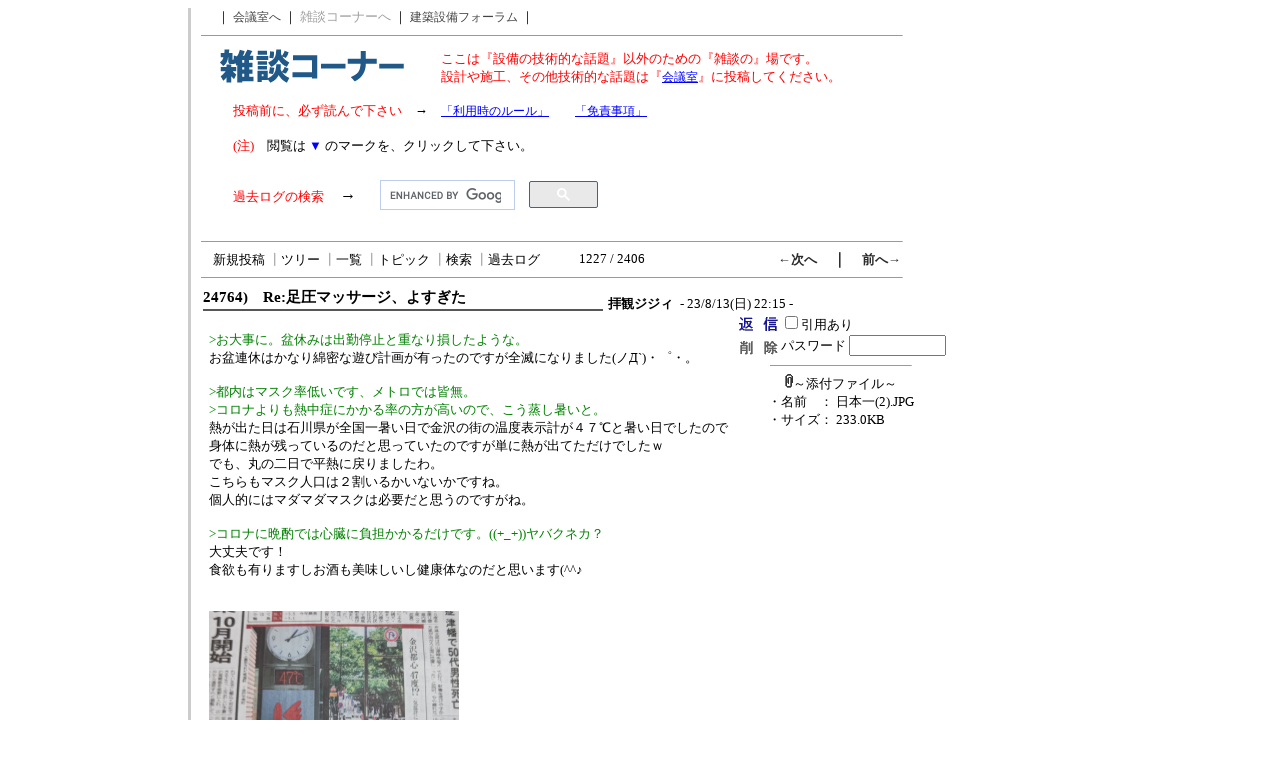

--- FILE ---
content_type: text/html; charset=Shift_JIS
request_url: https://www.setsubi-forum.jp/cgi-bin/c-board/c-board.cgi?cmd=one;no=24764;id=all
body_size: 30035
content:
<!DOCTYPE HTML PUBLIC "-//W3C//DTD HTML 4.01 Transitional//EN">
<html lang="ja">
<head>
 <meta http-equiv="content-script-type" content="text/javascript">
 <meta http-equiv="Content-Type" content="text/html; charset=Shift_JIS">
 <meta http-equiv="content-style-type" content="text/css">
 <link rel="stylesheet" type="text/css" href="./data/all/data/c-board.css">
 <link rel="alternate" type="application/rss+xml" title="雑談コーナー／建築設備フォーラム" href="https://www.setsubi-forum.jp/cgi-bin/c-board/c-board.cgi?cmd=r2s;id=all">
<style media="screen" type="text/css">
<!--
form {
	margin: 0;
	padding-left:10px;
}
--></style>
 <title>雑談コーナー／建築設備フォーラム</title>
</head>
<body>


<TABLE border="0" cellspacing="0" cellpadding="0">
<TR>
<TD width="180" valign="top" align="left">
<table border="0" cellspacing="0" cellpadding="0">
<tr>
<td width="5"></td>
<td width="160">

<script async src="//pagead2.googlesyndication.com/pagead/js/adsbygoogle.js"></script>
<ins class="adsbygoogle"
     style="display:inline-block;width:160px;height:600px"
     data-ad-client="ca-pub-5303245033266056"
     data-ad-slot="5207306490"></ins>
<script>
     (adsbygoogle = window.adsbygoogle || []).push({});
</script>

<script async src="//pagead2.googlesyndication.com/pagead/js/adsbygoogle.js"></script>
<ins class="adsbygoogle"
     style="display:inline-block;width:160px;height:600px"
     data-ad-client="ca-pub-5303245033266056"
     data-ad-slot="4641398409"></ins>
<script>
     (adsbygoogle = window.adsbygoogle || []).push({});
</script>

<br>
<br>
</td>
</tr>
</table>
<br>
</TD>

<TD width="3" valign="top" align="left" bgcolor="#cccccc">
</TD>
<TD width="10" valign="top" align="left">
</TD>

<TD width=700 valign="top" align="left">
<table border="0" cellspacing="0" cellpadding="0" width=700>
<tr>
<td nowrap align="left">
<font class="Menu">　 ｜ <a href="./c-board.cgi?id=design">会議室へ</a> ｜ <font color="#a0a0a0">雑談コーナーへ</font> ｜ <a href="https://www.setsubi-forum.jp/">建築設備フォーラム</a> ｜</font></td>
</tr>
<tr>
<td align="left" height="20">
<hr size="1" align="left" width=700>
</td>
</tr>
<tr height="50">
<td nowrap align="left" height="50" valign="top">
<table border="0" cellpadding="0" cellspacing="0" width="100%">
<tr>
<td width="240"><img src="image/t_zatsudan.gif" width="205" height="40" alt="雑談コーナー"></td>
<td valign="bottom"><font size="2" class="Menu"><font color="red">ここは『設備の技術的な話題』以外のための『雑談の』場です。<br>設計や施工、その他技術的な話題は『<a href="https://www.setsubi-forum.jp/cgi-bin/c-board/c-board.cgi?id=design" style="text-decoration:underline"><font color="blue">会議室</font></a>』に投稿してください。</font></font></td>
</tr>
</table>
</td>
</tr>
<tr>
<td nowrap align="left" height="40" valign="bottom">　　<font class="Menu"><font color="red">投稿前に、必ず読んで下さい</font>　→　<a href="https://www.setsubi-forum.jp/chuijikou.html" target="_blank" style="text-decoration:underline"><font color="blue">「利用時のルール」</font></a>　　<a href="https://www.setsubi-forum.jp/mensekijikou.html" target="_blank" style="text-decoration:underline"><font color="blue">「免責事項」</font></a><br><br></td>
</tr>
<tr>
<td nowrap align="left" height="30" valign="top">　　<font class="Menu"><font color="red">(注)</font>　閲覧は <font color="blue">▼</font> のマークを、クリックして下さい。</font></td>
</tr>
<tr>
<td>
<table border="0" cellspacing="0" cellpadding="0">
    <tr>
     <td>　　<font class="Menu"><font color="red">過去ログの検索</font></font>　→</td>
     <td><script>
  (function() {
    var cx = 'partner-pub-5303245033266056:8274219382';
    var gcse = document.createElement('script');
    gcse.type = 'text/javascript';
    gcse.async = true;
    gcse.src = 'https://cse.google.com/cse.js?cx=' + cx;
    var s = document.getElementsByTagName('script')[0];
    s.parentNode.insertBefore(gcse, s);
  })();
</script>
<gcse:search></gcse:search></td>
    </tr>
   </table>
</td>
</tr>
<tr height="5">
<td height="5"></td>
</tr>
</table>
<hr size="1" align="left" width=700>

<table border=0 cellspacing=0 cellpadding=0 width=700>
 <tr>
  <td align="left" width="50%" nowrap>
   <table border=0 cellspacing=0 cellpadding=0>
    <tr>
     <td><img src="./data/all/image/_.gif" width=4 height=4 alt=""></td>
     <td nowrap>&nbsp;&nbsp;<a class=Menu href="c-board.cgi?cmd=psn;id=all">新規投稿</a><span class=MenuSplit>&nbsp;┃</span><a class=Menu href="c-board.cgi?cmd=tre;id=all">ツリー</a><span class=MenuSplit>&nbsp;┃</span><a class=Menu href="c-board.cgi?cmd=all;id=all">一覧</a><span class=MenuSplit>&nbsp;┃</span><a class=Menu href="c-board.cgi?cmd=tpc;id=all">トピック</a><span class=MenuSplit>&nbsp;┃</span><a class=Menu href="c-board.cgi?cmd=srn;id=all">検索</a><span class=MenuSplit>&nbsp;┃</span><a class=Menu href="c-board.cgi?cmd=log;id=all">過去ログ</a>&nbsp;&nbsp;</td>
    </tr>
   </table>
  </td>
  <td align="center" nowrap><span class=MenuOut>1227 / 2406 </span></td>
  <td align="right" nowrap><a href="c-board.cgi?cmd=one;page=1226;id=all" title="Re:足圧マッサージ、よすぎた"><font size="3" color="#2a2a2a" style="font-size: 10pt"><b>←次へ</b></font></a><font size="3" color="#2a2a2a" style="font-size: 11pt"><b>　｜　</b></font><a href="c-board.cgi?cmd=one;page=1228;id=all" title="Re:足圧マッサージ、よすぎた"><font size="3" color="#2a2a2a" style="font-size: 10pt"><b>前へ→</b></font></a></td>
 </tr>
</table>
<hr size=1 width=700 align="left">

<a name="24764"></a>
<table border=0 cellspacing=0 cellpadding=0>
 <tr>
  <td>
   <table border=0 cellpadding=0>
	<tr>
	 <td width=400 nowrap>
	  <a href="c-board.cgi?cmd=one;no=24764;id=all">
	   <span class=AllSubject><b>24764)　Re:足圧マッサージ、よすぎた</b></span></a>
	 </td>
	</tr>
	<tr bgcolor="#575757">
	 <td><img src="./data/all/image/_.gif" width=2 height=2 alt=""></td>
	</tr>
   </table>
  </td>
  <td valign="bottom">
   <span class=AllName>&nbsp;<b title="［識別番号：e6bcbfdb29］">拝観ジジィ</b></span>
   
   <span class=AllDate>&nbsp;- 23/8/13(日) 22:15 -</span>
  </td>
 </tr>
</table>
<table border=0 cellspacing=0 cellpadding=0>
 <tr>
  <td width="535">
   <table border=0 cellspacing=0 cellpadding=0>
    <tr><td>&nbsp;&nbsp;</td>
	<td><br><span class=AllBody><span class="AllBodyQuot1">&gt;お大事に。盆休みは出勤停止と重なり損したような。<br>
</span>お盆連休はかなり綿密な遊び計画が有ったのですが全滅になりました(ノД`)・゜・。<br>
<br>
<span class="AllBodyQuot1">&gt;都内はマスク率低いです、メトロでは皆無。<br>
&gt;コロナよりも熱中症にかかる率の方が高いので、こう蒸し暑いと。<br>
</span>熱が出た日は石川県が全国一暑い日で金沢の街の温度表示計が４７℃と暑い日でしたので身体に熱が残っているのだと思っていたのですが単に熱が出てただけでしたｗ<br>
でも、丸の二日で平熱に戻りましたわ。<br>
こちらもマスク人口は２割いるかいないかですね。<br>
個人的にはマダマダマスクは必要だと思うのですがね。<br>
<br>
<span class="AllBodyQuot1">&gt;コロナに晩酌では心臓に負担かかるだけです。((+_+))ヤバクネカ？<br>
</span>大丈夫です！<br>
食欲も有りますしお酒も美味しいし健康体なのだと思います(^^♪<br>
<br>
<br><a href="./data/all/file/%93%FA%96%7B%88%EA%282%29.JPG" target="_blank"><img src="./data/all/file/%93%FA%96%7B%88%EA%282%29.JPG" width=250 height=166 border=0 alt="添付画像"></a><br>
【日本一(2).JPG : 233.0KB】<br></span></td></tr>
   </table>
  </td>
  <td align="left" valign="top">
   <table border=0 cellpadding=0 cellspacing=0>
    <tr><td colspan=2><form action="c-board.cgi" method="get"></td></tr>
    <tr><td><input type="image" src="./data/all/image/reply.gif" name="返信" border="0" width="45" height="22" alt="返信"></td>
	<td>
	  <span class=AllReply>
	   <input name="no_quot" type=checkbox value="1" class=AllReplyInput title="チェックすると返信時に元記事を引用します">引用あり
	  </span>
	  <input type="hidden" name="follow" value="24764">
	  <input type="hidden" name="id" value="all">
	  <input type="hidden" name="cmd" value="psn">
	 </td>
	</tr>
    	<tr><td colspan=2>
	  </form><form action="c-board.cgi" method="post"></td></tr>
	<tr>
	 <td><input type="image" src="./data/all/image/delete.gif" name="削除" width="45" height="22" border="0" alt="削除"></td>
	 <td>
	  <span class=AllDelete>パスワード
	   <input name="key" size=10 type=password value="" class=AllDeleteInput title="投稿したときに入力したパスワードを入力してください">
	  </span>
	  <input type=hidden name="no" value="24764">
	  <input type=hidden name="tree" value="24759">
	  <input type=hidden name="id" value="all">
	  <input type=hidden name="cmd" value="dlm">
	 </td>
	</tr>

    <tr><td colspan=2></form></td></tr>
    <tr><td colspan=2 align="center">  <table border=0 cellspacing=0 cellpadding=0 width="100%">
   <tr>
    <td colspan=2 align="center">
     <hr size=1 width="140">
     <a href="./data/all/file/%93%FA%96%7B%88%EA%282%29.JPG" target="_blank" title="日本一(2).JPG (233.0KB)"><img src="./data/all/image/clip_icon.gif" width="8" height="14" border="0" alt="[添付]"><span class=AllFile>～添付ファイル～</span></a>
    </td>
   </tr>
  </table>
  <table border=0 cellspacing=0 cellpadding=0>
   <tr>
    <td>
     <a href="./data/all/file/%93%FA%96%7B%88%EA%282%29.JPG" target="_blank" title="日本一(2).JPG (233.0KB)">
     <span class=AllFile>・名前</span></a></td>
    <td>
     <a href="./data/all/file/%93%FA%96%7B%88%EA%282%29.JPG" target="_blank" title="日本一(2).JPG (233.0KB)">
     <span class=AllFile>： 日本一(2).JPG</span></a></td>
   </tr>
   <tr>
    <td>
     <a href="./data/all/file/%93%FA%96%7B%88%EA%282%29.JPG" target="_blank" title="日本一(2).JPG (233.0KB)">
     <span class=AllFile>・サイズ</span></a></td>
    <td>
     <a href="./data/all/file/%93%FA%96%7B%88%EA%282%29.JPG" target="_blank" title="日本一(2).JPG (233.0KB)">
     <span class=AllFile>： 233.0KB</span></a></td>
   </tr>
  </table>
</td></tr>
   </table>
  </td>
 </tr>
 
 <tr><td colspan=2 align="right">
   <span class=AllHit>1,041 hits<br></span>
   <span class=AllHit></span>
   <span class=AllAgent></span>
  </td>
 </tr>
</table>
<hr size=1 width=700 align="left">
<table border=0 cellspacing=0 cellpadding=0>
 <tr>
  <td><img src="./data/all/image/_.gif" width=10 height=1 alt=""></td>
  <td><a href="c-board.cgi?cmd=ntr;tree=24759;id=all" title="記事が属するツリーの記事を全て表示します"><font size="3" color="#0000FF" style="font-size: 10pt">▼</font></a></td>
  <td bgcolor="#ffffff" nowrap>
   <a class=TreeParentSubject href="c-board.cgi?cmd=one;no=24759;id=all" title=""><b>24759)　足圧マッサージ、よすぎた</b>
    <span class=TreeParentName>おば嬢</span>
    <span class=TreeParentDate>23/8/13(日) 0:48</span></a></td>
  <td></td>
 </tr>
</table>
<table border=0 cellspacing=0 cellpadding=0>
 <tr>
  <td><img src="./data/all/image/_.gif" width=10 height=1 alt=""></td>
  <td><img src="./data/all/image/_.gif" width=12 height=1 alt="" border=0><a href="c-board.cgi?cmd=ntr;tree=24759;no=24760;id=all" title="この記事にぶら下がってる記事を全て表示します"><img src="./data/all/image/L_icon.gif" width="20" height="20" border="0"></a></td>
  <td bgcolor="#ffffff" nowrap>
   <a class=TreeChildSubject href="c-board.cgi?cmd=one;no=24760;id=all" title=""><b>24760)　Re:足圧マッサージ、よすぎた</b>
    <span class=TreeChildName>拝観ジジィ</span>
    <span class=TreeChildDate>23/8/13(日) 2:17</span></a></td>
  <td></td>
 </tr>
</table>
<table border=0 cellspacing=0 cellpadding=0>
 <tr>
  <td><img src="./data/all/image/_.gif" width=10 height=1 alt=""></td>
  <td><img src="./data/all/image/_.gif" width=12 height=1 alt="" border=0><img src="./data/all/image/_.gif" width=20 height=1 alt="" border=0><a href="c-board.cgi?cmd=ntr;tree=24759;no=24761;id=all" title="この記事にぶら下がってる記事を全て表示します"><img src="./data/all/image/T_icon.gif" width="20" height="20" border="0"></a></td>
  <td bgcolor="#ffffff" nowrap>
   <a class=TreeChildSubject href="c-board.cgi?cmd=one;no=24761;id=all" title=""><b>24761)　Re:足圧マッサージ、よすぎた</b>
    <span class=TreeChildName>デンスイ</span>
    <span class=TreeChildDate>23/8/13(日) 8:20</span></a></td>
  <td></td>
 </tr>
</table>
<table border=0 cellspacing=0 cellpadding=0>
 <tr>
  <td><img src="./data/all/image/_.gif" width=10 height=1 alt=""></td>
  <td><img src="./data/all/image/_.gif" width=12 height=1 alt="" border=0><img src="./data/all/image/_.gif" width=20 height=1 alt="" border=0><img src="./data/all/image/I_icon.gif" width="20" height="20" border="0"><a href="c-board.cgi?cmd=ntr;tree=24759;no=24763;id=all" title="この記事にぶら下がってる記事を全て表示します"><img src="./data/all/image/L_icon.gif" width="20" height="20" border="0"></a></td>
  <td bgcolor="#ffffff" nowrap>
   <a class=TreeChildSubject href="c-board.cgi?cmd=one;no=24763;id=all" title=""><b>24763)　Re:足圧マッサージ、よすぎた</b>
    <span class=TreeChildName>拝観ジジィ</span>
    <span class=TreeChildDate>23/8/13(日) 21:58</span></a></td>
  <td><img src="./data/all/image/clip_icon.gif" width="8" height="14" border="0" alt="[添付]"></td>
 </tr>
</table>
<table border=0 cellspacing=0 cellpadding=0>
 <tr>
  <td><img src="./data/all/image/_.gif" width=10 height=1 alt=""></td>
  <td><img src="./data/all/image/_.gif" width=12 height=1 alt="" border=0><img src="./data/all/image/_.gif" width=20 height=1 alt="" border=0><img src="./data/all/image/I_icon.gif" width="20" height="20" border="0"><img src="./data/all/image/_.gif" width=20 height=1 alt="" border=0><a href="c-board.cgi?cmd=ntr;tree=24759;no=24767;id=all" title="この記事にぶら下がってる記事を全て表示します"><img src="./data/all/image/L_icon.gif" width="20" height="20" border="0"></a></td>
  <td bgcolor="#ffffff" nowrap>
   <a class=TreeChildSubject href="c-board.cgi?cmd=one;no=24767;id=all" title=""><b>24767)　Re:足圧マッサージ、よすぎた</b>
    <span class=TreeChildName>デンスイ</span>
    <span class=TreeChildDate>23/8/14(月) 11:02</span></a></td>
  <td></td>
 </tr>
</table>
<table border=0 cellspacing=0 cellpadding=0>
 <tr>
  <td><img src="./data/all/image/_.gif" width=10 height=1 alt=""></td>
  <td><img src="./data/all/image/_.gif" width=12 height=1 alt="" border=0><img src="./data/all/image/_.gif" width=20 height=1 alt="" border=0><a href="c-board.cgi?cmd=ntr;tree=24759;no=24762;id=all" title="この記事にぶら下がってる記事を全て表示します"><img src="./data/all/image/L_icon.gif" width="20" height="20" border="0"></a></td>
  <td bgcolor="#ffffff" nowrap>
   <a class=TreeChildSubject href="c-board.cgi?cmd=one;no=24762;id=all" title=""><b>24762)　Re:足圧マッサージ、よすぎた</b>
    <span class=TreeChildName>おばじょー</span>
    <span class=TreeChildDate>23/8/13(日) 21:24</span></a></td>
  <td></td>
 </tr>
</table>
<table border=0 cellspacing=0 cellpadding=0>
 <tr>
  <td><img src="./data/all/image/_.gif" width=10 height=1 alt=""></td>
  <td><img src="./data/all/image/_.gif" width=12 height=1 alt="" border=0><img src="./data/all/image/_.gif" width=40 height=1 alt="" border=0><a href="c-board.cgi?cmd=ntr;tree=24759;no=24764;id=all" title="この記事にぶら下がってる記事を全て表示します"><img src="./data/all/image/L_icon.gif" width="20" height="20" border="0"></a></td>
  <td bgcolor="#ffffff" nowrap>
   <a class=TreeChildSubject href="c-board.cgi?cmd=one;no=24764;id=all" title=""><b>24764)　Re:足圧マッサージ、よすぎた</b>
    <span class=TreeChildName>拝観ジジィ</span>
    <span class=TreeChildDate>23/8/13(日) 22:15</span></a></td>
  <td><img src="./data/all/image/clip_icon.gif" width="8" height="14" border="0" alt="[添付]"><font size="3" color="#555555" style="font-size: 10pt"><b>≪</b></font></td>
 </tr>
</table>
<table border=0 cellspacing=0 cellpadding=0>
 <tr>
  <td><img src="./data/all/image/_.gif" width=10 height=1 alt=""></td>
  <td><img src="./data/all/image/_.gif" width=12 height=1 alt="" border=0><img src="./data/all/image/_.gif" width=60 height=1 alt="" border=0><a href="c-board.cgi?cmd=ntr;tree=24759;no=24765;id=all" title="この記事にぶら下がってる記事を全て表示します"><img src="./data/all/image/L_icon.gif" width="20" height="20" border="0"></a></td>
  <td bgcolor="#ffffff" nowrap>
   <a class=TreeChildSubject href="c-board.cgi?cmd=one;no=24765;id=all" title=""><b>24765)　Re:足圧マッサージ、よすぎた</b>
    <span class=TreeChildName>おば嬢</span>
    <span class=TreeChildDate>23/8/14(月) 2:30</span></a></td>
  <td></td>
 </tr>
</table>
<table border=0 cellspacing=0 cellpadding=0>
 <tr>
  <td><img src="./data/all/image/_.gif" width=10 height=1 alt=""></td>
  <td><img src="./data/all/image/_.gif" width=12 height=1 alt="" border=0><img src="./data/all/image/_.gif" width=80 height=1 alt="" border=0><a href="c-board.cgi?cmd=ntr;tree=24759;no=24766;id=all" title="この記事にぶら下がってる記事を全て表示します"><img src="./data/all/image/L_icon.gif" width="20" height="20" border="0"></a></td>
  <td bgcolor="#ffffff" nowrap>
   <a class=TreeChildSubject href="c-board.cgi?cmd=one;no=24766;id=all" title=""><b>24766)　Re:足圧マッサージ、よすぎた</b>
    <span class=TreeChildName>拝観ジジィ</span>
    <span class=TreeChildDate>23/8/14(月) 6:52</span></a></td>
  <td><img src="./data/all/image/clip_icon.gif" width="8" height="14" border="0" alt="[添付]"></td>
 </tr>
</table>
<table border=0 cellspacing=0 cellpadding=0>
 <tr>
  <td><img src="./data/all/image/_.gif" width=10 height=1 alt=""></td>
  <td><img src="./data/all/image/_.gif" width=12 height=1 alt="" border=0><img src="./data/all/image/_.gif" width=100 height=1 alt="" border=0><a href="c-board.cgi?cmd=ntr;tree=24759;no=24768;id=all" title="この記事にぶら下がってる記事を全て表示します"><img src="./data/all/image/L_icon.gif" width="20" height="20" border="0"></a></td>
  <td bgcolor="#ffffff" nowrap>
   <a class=TreeChildSubject href="c-board.cgi?cmd=one;no=24768;id=all" title=""><b>24768)　Re:足圧マッサージ、よすぎた</b>
    <span class=TreeChildName>おば嬢</span>
    <span class=TreeChildDate>23/8/15(火) 23:23</span></a></td>
  <td></td>
 </tr>
</table>
<table border=0 cellspacing=0 cellpadding=0>
 <tr>
  <td><img src="./data/all/image/_.gif" width=10 height=1 alt=""></td>
  <td><img src="./data/all/image/_.gif" width=12 height=1 alt="" border=0><img src="./data/all/image/_.gif" width=120 height=1 alt="" border=0><a href="c-board.cgi?cmd=ntr;tree=24759;no=24769;id=all" title="この記事にぶら下がってる記事を全て表示します"><img src="./data/all/image/L_icon.gif" width="20" height="20" border="0"></a></td>
  <td bgcolor="#ffffff" nowrap>
   <a class=TreeChildSubject href="c-board.cgi?cmd=one;no=24769;id=all" title=""><b>24769)　Re:足圧マッサージ、よすぎた</b>
    <span class=TreeChildName>拝観ジジィ</span>
    <span class=TreeChildDate>23/8/16(水) 9:18</span></a></td>
  <td><img src="./data/all/image/clip_icon.gif" width="8" height="14" border="0" alt="[添付]"></td>
 </tr>
</table>
<table border=0 cellspacing=0 cellpadding=0>
 <tr>
  <td><img src="./data/all/image/_.gif" width=10 height=1 alt=""></td>
  <td><img src="./data/all/image/_.gif" width=12 height=1 alt="" border=0><img src="./data/all/image/_.gif" width=140 height=1 alt="" border=0><a href="c-board.cgi?cmd=ntr;tree=24759;no=24770;id=all" title="この記事にぶら下がってる記事を全て表示します"><img src="./data/all/image/L_icon.gif" width="20" height="20" border="0"></a></td>
  <td bgcolor="#ffffff" nowrap>
   <a class=TreeChildSubject href="c-board.cgi?cmd=one;no=24770;id=all" title=""><b>24770)　Re:足圧マッサージ、よすぎた</b>
    <span class=TreeChildName>おば嬢</span>
    <span class=TreeChildDate>23/8/16(水) 21:23</span></a></td>
  <td></td>
 </tr>
</table>
<table border=0 cellspacing=0 cellpadding=0>
 <tr>
  <td><img src="./data/all/image/_.gif" width=10 height=1 alt=""></td>
  <td><img src="./data/all/image/_.gif" width=12 height=1 alt="" border=0><img src="./data/all/image/_.gif" width=160 height=1 alt="" border=0><a href="c-board.cgi?cmd=ntr;tree=24759;no=24773;id=all" title="この記事にぶら下がってる記事を全て表示します"><img src="./data/all/image/L_icon.gif" width="20" height="20" border="0"></a></td>
  <td bgcolor="#ffffff" nowrap>
   <a class=TreeChildSubject href="c-board.cgi?cmd=one;no=24773;id=all" title=""><b>24773)　Re:足圧マッサージ、よすぎた</b>
    <span class=TreeChildName>拝観ジジィ</span>
    <span class=TreeChildDate>23/8/17(木) 17:28</span></a></td>
  <td><img src="./data/all/image/clip_icon.gif" width="8" height="14" border="0" alt="[添付]"><img src="./data/all/image/clip_icon.gif" width="8" height="14" border="0" alt="[添付]"></td>
 </tr>
</table>
<table border=0 cellspacing=0 cellpadding=0>
 <tr>
  <td><img src="./data/all/image/_.gif" width=10 height=1 alt=""></td>
  <td><img src="./data/all/image/_.gif" width=12 height=1 alt="" border=0><img src="./data/all/image/_.gif" width=180 height=1 alt="" border=0><a href="c-board.cgi?cmd=ntr;tree=24759;no=24774;id=all" title="この記事にぶら下がってる記事を全て表示します"><img src="./data/all/image/L_icon.gif" width="20" height="20" border="0"></a></td>
  <td bgcolor="#ffffff" nowrap>
   <a class=TreeChildSubject href="c-board.cgi?cmd=one;no=24774;id=all" title=""><b>24774)　Re:足圧マッサージ、よすぎた</b>
    <span class=TreeChildName>おば嬢</span>
    <span class=TreeChildDate>23/8/18(金) 23:20</span></a></td>
  <td><img src="./data/all/image/clip_icon.gif" width="8" height="14" border="0" alt="[添付]"></td>
 </tr>
</table>
<table border=0 cellspacing=0 cellpadding=0>
 <tr>
  <td><img src="./data/all/image/_.gif" width=10 height=1 alt=""></td>
  <td><img src="./data/all/image/_.gif" width=12 height=1 alt="" border=0><img src="./data/all/image/_.gif" width=200 height=1 alt="" border=0><a href="c-board.cgi?cmd=ntr;tree=24759;no=24775;id=all" title="この記事にぶら下がってる記事を全て表示します"><img src="./data/all/image/L_icon.gif" width="20" height="20" border="0"></a></td>
  <td bgcolor="#ffffff" nowrap>
   <a class=TreeChildSubject href="c-board.cgi?cmd=one;no=24775;id=all" title=""><b>24775)　Re:足圧マッサージ、よすぎた</b>
    <span class=TreeChildName>拝観ジジィ</span>
    <span class=TreeChildDate>23/8/19(土) 7:12</span></a></td>
  <td></td>
 </tr>
</table>
<table border=0 cellspacing=0 cellpadding=0>
 <tr>
  <td><img src="./data/all/image/_.gif" width=10 height=1 alt=""></td>
  <td><img src="./data/all/image/_.gif" width=12 height=1 alt="" border=0><img src="./data/all/image/_.gif" width=220 height=1 alt="" border=0><a href="c-board.cgi?cmd=ntr;tree=24759;no=24776;id=all" title="この記事にぶら下がってる記事を全て表示します"><img src="./data/all/image/L_icon.gif" width="20" height="20" border="0"></a></td>
  <td bgcolor="#ffffff" nowrap>
   <a class=TreeChildSubject href="c-board.cgi?cmd=one;no=24776;id=all" title=""><b>24776)　Re:足圧マッサージ、よすぎた</b>
    <span class=TreeChildName>おば嬢</span>
    <span class=TreeChildDate>23/8/19(土) 7:38</span></a></td>
  <td></td>
 </tr>
</table>
<table border=0 cellspacing=0 cellpadding=0>
 <tr>
  <td><img src="./data/all/image/_.gif" width=10 height=1 alt=""></td>
  <td><img src="./data/all/image/_.gif" width=12 height=1 alt="" border=0><img src="./data/all/image/_.gif" width=240 height=1 alt="" border=0><a href="c-board.cgi?cmd=ntr;tree=24759;no=24777;id=all" title="この記事にぶら下がってる記事を全て表示します"><img src="./data/all/image/L_icon.gif" width="20" height="20" border="0"></a></td>
  <td bgcolor="#ffffff" nowrap>
   <a class=TreeChildSubject href="c-board.cgi?cmd=one;no=24777;id=all" title=""><b>24777)　Re:足圧マッサージ、よすぎた</b>
    <span class=TreeChildName>拝観ジジィ</span>
    <span class=TreeChildDate>23/8/19(土) 8:21</span></a></td>
  <td></td>
 </tr>
</table>
<table border=0 cellspacing=0 cellpadding=0>
 <tr>
  <td><img src="./data/all/image/_.gif" width=10 height=1 alt=""></td>
  <td><img src="./data/all/image/_.gif" width=12 height=1 alt="" border=0><img src="./data/all/image/_.gif" width=260 height=1 alt="" border=0><a href="c-board.cgi?cmd=ntr;tree=24759;no=24778;id=all" title="この記事にぶら下がってる記事を全て表示します"><img src="./data/all/image/L_icon.gif" width="20" height="20" border="0"></a></td>
  <td bgcolor="#ffffff" nowrap>
   <a class=TreeChildSubject href="c-board.cgi?cmd=one;no=24778;id=all" title=""><b>24778)　Re:足圧マッサージ、よすぎた</b>
    <span class=TreeChildName>おば嬢</span>
    <span class=TreeChildDate>23/8/19(土) 14:42</span></a></td>
  <td></td>
 </tr>
</table>
<table border=0 cellspacing=0 cellpadding=0>
 <tr>
  <td><img src="./data/all/image/_.gif" width=10 height=1 alt=""></td>
  <td><img src="./data/all/image/_.gif" width=12 height=1 alt="" border=0><img src="./data/all/image/_.gif" width=280 height=1 alt="" border=0><a href="c-board.cgi?cmd=ntr;tree=24759;no=24780;id=all" title="この記事にぶら下がってる記事を全て表示します"><img src="./data/all/image/L_icon.gif" width="20" height="20" border="0"></a></td>
  <td bgcolor="#ffffff" nowrap>
   <a class=TreeChildSubject href="c-board.cgi?cmd=one;no=24780;id=all" title=""><b>24780)　Re:足圧マッサージ、よすぎた</b>
    <span class=TreeChildName>拝観ジジィ</span>
    <span class=TreeChildDate>23/8/22(火) 7:45</span></a></td>
  <td><img src="./data/all/image/clip_icon.gif" width="8" height="14" border="0" alt="[添付]"><img src="./data/all/image/clip_icon.gif" width="8" height="14" border="0" alt="[添付]"></td>
 </tr>
</table>
<table border=0 cellspacing=0 cellpadding=0>
 <tr>
  <td><img src="./data/all/image/_.gif" width=10 height=1 alt=""></td>
  <td><img src="./data/all/image/_.gif" width=12 height=1 alt="" border=0><img src="./data/all/image/_.gif" width=300 height=1 alt="" border=0><a href="c-board.cgi?cmd=ntr;tree=24759;no=24781;id=all" title="この記事にぶら下がってる記事を全て表示します"><img src="./data/all/image/L_icon.gif" width="20" height="20" border="0"></a></td>
  <td bgcolor="#ffffff" nowrap>
   <a class=TreeChildSubject href="c-board.cgi?cmd=one;no=24781;id=all" title=""><b>24781)　Re:足圧マッサージ、よすぎた</b>
    <span class=TreeChildName>おば嬢</span>
    <span class=TreeChildDate>23/8/22(火) 22:58</span></a></td>
  <td></td>
 </tr>
</table>
<table border=0 cellspacing=0 cellpadding=0>
 <tr>
  <td><img src="./data/all/image/_.gif" width=10 height=1 alt=""></td>
  <td><img src="./data/all/image/_.gif" width=12 height=1 alt="" border=0><img src="./data/all/image/_.gif" width=320 height=1 alt="" border=0><a href="c-board.cgi?cmd=ntr;tree=24759;no=24782;id=all" title="この記事にぶら下がってる記事を全て表示します"><img src="./data/all/image/L_icon.gif" width="20" height="20" border="0"></a></td>
  <td bgcolor="#ffffff" nowrap>
   <a class=TreeChildSubject href="c-board.cgi?cmd=one;no=24782;id=all" title=""><b>24782)　Re:足圧マッサージ、よすぎた</b>
    <span class=TreeChildName>拝観ジジィ</span>
    <span class=TreeChildDate>23/8/23(水) 7:46</span></a></td>
  <td></td>
 </tr>
</table>
<hr size=1 width=700 align="left">
<table border=0 cellspacing=0 cellpadding=0 width=700>
 <tr>
  <td align="left" width="50%" nowrap>
   <table border=0 cellspacing=0 cellpadding=0>
    <tr><td><img src="./data/all/image/_.gif" width=4 height=4 alt=""></td>
	<td nowrap>&nbsp;&nbsp;<a class=Menu href="c-board.cgi?cmd=psn;id=all">新規投稿</a><span class=MenuSplit>&nbsp;┃</span><a class=Menu href="c-board.cgi?cmd=tre;id=all">ツリー</a><span class=MenuSplit>&nbsp;┃</span><a class=Menu href="c-board.cgi?cmd=all;id=all">一覧</a><span class=MenuSplit>&nbsp;┃</span><a class=Menu href="c-board.cgi?cmd=tpc;id=all">トピック</a><span class=MenuSplit>&nbsp;┃</span><a class=Menu href="c-board.cgi?cmd=srn;id=all">検索</a><span class=MenuSplit>&nbsp;┃</span><a class=Menu href="c-board.cgi?cmd=log;id=all">過去ログ</a>&nbsp;&nbsp;</td></tr>
   </table></td>
  <td align="center" nowrap><span class=MenuOut>1227 / 2406 </span></td>
  <td align="right" nowrap><a href="c-board.cgi?cmd=one;page=1226;id=all" title="Re:足圧マッサージ、よすぎた"><font size="3" color="#2a2a2a" style="font-size: 10pt"><b>←次へ</b></font></a><font size="3" color="#2a2a2a" style="font-size: 11pt"><b>　｜　</b></font><a href="c-board.cgi?cmd=one;page=1228;id=all" title="Re:足圧マッサージ、よすぎた"><font size="3" color="#2a2a2a" style="font-size: 10pt"><b>前へ→</b></font></a></td>
 </tr>
 <tr>
  <td colspan=3><form action="c-board.cgi" method="get"></td></tr>
 <tr>
  <td align="right" valign="top" nowrap>
   <table border=0 cellspacing=0 cellpadding=0>
    <tr><td nowrap>
	 <span class=MenuOut>ページ：</span>
	  <input type=text name="page" size=4 class=MenuInput title="表示したいページ番号を入力してください"></td>
	<td nowrap>
	 <span class=MenuOut>&nbsp;┃&nbsp;</span></td>
	<td nowrap>
	 <span class=MenuOut>記事番号：</span>
	  <input type=text name="no" size=6 class=MenuInput title="表示したい記事番号を入力してください">&nbsp;&nbsp;</td>
	<td nowrap>
	 <input type=submit value="G O" class=MenuSend style="background: #ffffff; border: 1 solid #333333" title="指定されたページ・番号にジャンプします">
	 <input type="hidden" name="mode" value="one">
	 <input type="hidden" name="id" value="all">
	 <input type="hidden" name="cmd" value="jmp"></td>
    </tr>
   </table>
  </td>
  <td nowrap align="right" colspan=2>
   <span class=Count></span></td>
 </tr>
 <tr>
  <td colspan=3 align="right">
   <span class="Version"><b>
	<a href="c-board.cgi?cmd=ver;id=all" title="バージョン情報表示【この掲示板CGIが欲しい人はクリック！】">
	(SS)C-BOARD v3.8  is Free</a><br>
   </b></span>
   </form>
  </td>
 </tr>
</table>

<img src="c-board.cgi?cmd=rdw;read=60bc;1768906585;id=all" width=1 height=1 alt="">	<script type="text/javascript">
	 <!--
	 function Error(msg, url, line) {
		 return true;
	 }
	 window.onerror = Error;
	 var Referer = escape(document.referrer);
	 document.write('<img src="c-board.cgi?cmd=csw');
	 document.write('&screen=', screen.width, '_', screen.height);
	 document.write('&color=', screen.colorDepth);
	 document.write('&referer=', Referer);
	 document.write('&id=all');
	 document.write('" width="1" height="1" alt="">');
	 // -->
	</script>
	<noscript>
	 <img src="c-board.cgi?cmd=csw;id=all" width="1"
		  height="1" alt="">
	</noscript>

</body>
</html>


--- FILE ---
content_type: text/html; charset=utf-8
request_url: https://www.google.com/recaptcha/api2/aframe
body_size: 91
content:
<!DOCTYPE HTML><html><head><meta http-equiv="content-type" content="text/html; charset=UTF-8"></head><body><script nonce="kkiSB1HKGspnTyJHIeurMQ">/** Anti-fraud and anti-abuse applications only. See google.com/recaptcha */ try{var clients={'sodar':'https://pagead2.googlesyndication.com/pagead/sodar?'};window.addEventListener("message",function(a){try{if(a.source===window.parent){var b=JSON.parse(a.data);var c=clients[b['id']];if(c){var d=document.createElement('img');d.src=c+b['params']+'&rc='+(localStorage.getItem("rc::a")?sessionStorage.getItem("rc::b"):"");window.document.body.appendChild(d);sessionStorage.setItem("rc::e",parseInt(sessionStorage.getItem("rc::e")||0)+1);localStorage.setItem("rc::h",'1768906587892');}}}catch(b){}});window.parent.postMessage("_grecaptcha_ready", "*");}catch(b){}</script></body></html>